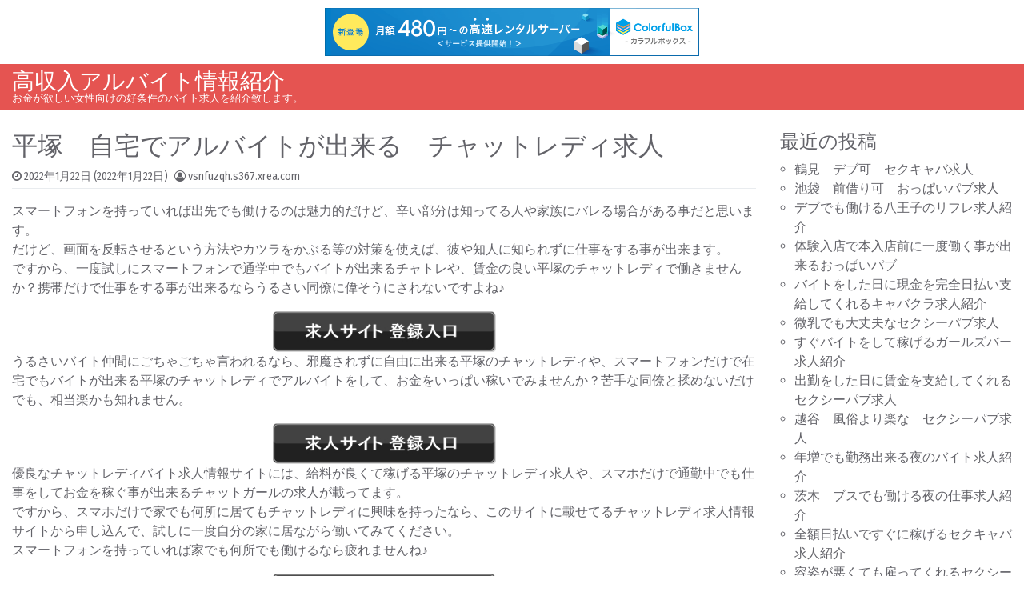

--- FILE ---
content_type: text/html; charset=UTF-8
request_url: http://vsnfuzqh.s367.xrea.com/?p=1237
body_size: 10144
content:
<!DOCTYPE html>
<html lang="ja">
<head>
	<meta charset="UTF-8">
	<meta name="viewport" content="width=device-width, initial-scale=1, shrink-to-fit=no">
	<link rel="profile" href="http://gmpg.org/xfn/11">
	<title>平塚　自宅でアルバイトが出来る　チャットレディ求人 &#8211; 高収入アルバイト情報紹介</title>
<meta name='robots' content='max-image-preview:large' />
<link rel="alternate" type="application/rss+xml" title="高収入アルバイト情報紹介 &raquo; フィード" href="http://vsnfuzqh.s367.xrea.com/?feed=rss2" />
<link rel="alternate" type="application/rss+xml" title="高収入アルバイト情報紹介 &raquo; コメントフィード" href="http://vsnfuzqh.s367.xrea.com/?feed=comments-rss2" />
<script>
window._wpemojiSettings = {"baseUrl":"https:\/\/s.w.org\/images\/core\/emoji\/14.0.0\/72x72\/","ext":".png","svgUrl":"https:\/\/s.w.org\/images\/core\/emoji\/14.0.0\/svg\/","svgExt":".svg","source":{"concatemoji":"http:\/\/vsnfuzqh.s367.xrea.com\/wp-includes\/js\/wp-emoji-release.min.js?ver=6.2.8"}};
/*! This file is auto-generated */
!function(e,a,t){var n,r,o,i=a.createElement("canvas"),p=i.getContext&&i.getContext("2d");function s(e,t){p.clearRect(0,0,i.width,i.height),p.fillText(e,0,0);e=i.toDataURL();return p.clearRect(0,0,i.width,i.height),p.fillText(t,0,0),e===i.toDataURL()}function c(e){var t=a.createElement("script");t.src=e,t.defer=t.type="text/javascript",a.getElementsByTagName("head")[0].appendChild(t)}for(o=Array("flag","emoji"),t.supports={everything:!0,everythingExceptFlag:!0},r=0;r<o.length;r++)t.supports[o[r]]=function(e){if(p&&p.fillText)switch(p.textBaseline="top",p.font="600 32px Arial",e){case"flag":return s("\ud83c\udff3\ufe0f\u200d\u26a7\ufe0f","\ud83c\udff3\ufe0f\u200b\u26a7\ufe0f")?!1:!s("\ud83c\uddfa\ud83c\uddf3","\ud83c\uddfa\u200b\ud83c\uddf3")&&!s("\ud83c\udff4\udb40\udc67\udb40\udc62\udb40\udc65\udb40\udc6e\udb40\udc67\udb40\udc7f","\ud83c\udff4\u200b\udb40\udc67\u200b\udb40\udc62\u200b\udb40\udc65\u200b\udb40\udc6e\u200b\udb40\udc67\u200b\udb40\udc7f");case"emoji":return!s("\ud83e\udef1\ud83c\udffb\u200d\ud83e\udef2\ud83c\udfff","\ud83e\udef1\ud83c\udffb\u200b\ud83e\udef2\ud83c\udfff")}return!1}(o[r]),t.supports.everything=t.supports.everything&&t.supports[o[r]],"flag"!==o[r]&&(t.supports.everythingExceptFlag=t.supports.everythingExceptFlag&&t.supports[o[r]]);t.supports.everythingExceptFlag=t.supports.everythingExceptFlag&&!t.supports.flag,t.DOMReady=!1,t.readyCallback=function(){t.DOMReady=!0},t.supports.everything||(n=function(){t.readyCallback()},a.addEventListener?(a.addEventListener("DOMContentLoaded",n,!1),e.addEventListener("load",n,!1)):(e.attachEvent("onload",n),a.attachEvent("onreadystatechange",function(){"complete"===a.readyState&&t.readyCallback()})),(e=t.source||{}).concatemoji?c(e.concatemoji):e.wpemoji&&e.twemoji&&(c(e.twemoji),c(e.wpemoji)))}(window,document,window._wpemojiSettings);
</script>
<style>
img.wp-smiley,
img.emoji {
	display: inline !important;
	border: none !important;
	box-shadow: none !important;
	height: 1em !important;
	width: 1em !important;
	margin: 0 0.07em !important;
	vertical-align: -0.1em !important;
	background: none !important;
	padding: 0 !important;
}
</style>
	<link rel='stylesheet' id='wp-block-library-css' href='http://vsnfuzqh.s367.xrea.com/wp-includes/css/dist/block-library/style.min.css?ver=6.2.8' media='all' />
<link rel='stylesheet' id='classic-theme-styles-css' href='http://vsnfuzqh.s367.xrea.com/wp-includes/css/classic-themes.min.css?ver=6.2.8' media='all' />
<style id='global-styles-inline-css'>
body{--wp--preset--color--black: #000000;--wp--preset--color--cyan-bluish-gray: #abb8c3;--wp--preset--color--white: #ffffff;--wp--preset--color--pale-pink: #f78da7;--wp--preset--color--vivid-red: #cf2e2e;--wp--preset--color--luminous-vivid-orange: #ff6900;--wp--preset--color--luminous-vivid-amber: #fcb900;--wp--preset--color--light-green-cyan: #7bdcb5;--wp--preset--color--vivid-green-cyan: #00d084;--wp--preset--color--pale-cyan-blue: #8ed1fc;--wp--preset--color--vivid-cyan-blue: #0693e3;--wp--preset--color--vivid-purple: #9b51e0;--wp--preset--gradient--vivid-cyan-blue-to-vivid-purple: linear-gradient(135deg,rgba(6,147,227,1) 0%,rgb(155,81,224) 100%);--wp--preset--gradient--light-green-cyan-to-vivid-green-cyan: linear-gradient(135deg,rgb(122,220,180) 0%,rgb(0,208,130) 100%);--wp--preset--gradient--luminous-vivid-amber-to-luminous-vivid-orange: linear-gradient(135deg,rgba(252,185,0,1) 0%,rgba(255,105,0,1) 100%);--wp--preset--gradient--luminous-vivid-orange-to-vivid-red: linear-gradient(135deg,rgba(255,105,0,1) 0%,rgb(207,46,46) 100%);--wp--preset--gradient--very-light-gray-to-cyan-bluish-gray: linear-gradient(135deg,rgb(238,238,238) 0%,rgb(169,184,195) 100%);--wp--preset--gradient--cool-to-warm-spectrum: linear-gradient(135deg,rgb(74,234,220) 0%,rgb(151,120,209) 20%,rgb(207,42,186) 40%,rgb(238,44,130) 60%,rgb(251,105,98) 80%,rgb(254,248,76) 100%);--wp--preset--gradient--blush-light-purple: linear-gradient(135deg,rgb(255,206,236) 0%,rgb(152,150,240) 100%);--wp--preset--gradient--blush-bordeaux: linear-gradient(135deg,rgb(254,205,165) 0%,rgb(254,45,45) 50%,rgb(107,0,62) 100%);--wp--preset--gradient--luminous-dusk: linear-gradient(135deg,rgb(255,203,112) 0%,rgb(199,81,192) 50%,rgb(65,88,208) 100%);--wp--preset--gradient--pale-ocean: linear-gradient(135deg,rgb(255,245,203) 0%,rgb(182,227,212) 50%,rgb(51,167,181) 100%);--wp--preset--gradient--electric-grass: linear-gradient(135deg,rgb(202,248,128) 0%,rgb(113,206,126) 100%);--wp--preset--gradient--midnight: linear-gradient(135deg,rgb(2,3,129) 0%,rgb(40,116,252) 100%);--wp--preset--duotone--dark-grayscale: url('#wp-duotone-dark-grayscale');--wp--preset--duotone--grayscale: url('#wp-duotone-grayscale');--wp--preset--duotone--purple-yellow: url('#wp-duotone-purple-yellow');--wp--preset--duotone--blue-red: url('#wp-duotone-blue-red');--wp--preset--duotone--midnight: url('#wp-duotone-midnight');--wp--preset--duotone--magenta-yellow: url('#wp-duotone-magenta-yellow');--wp--preset--duotone--purple-green: url('#wp-duotone-purple-green');--wp--preset--duotone--blue-orange: url('#wp-duotone-blue-orange');--wp--preset--font-size--small: 13px;--wp--preset--font-size--medium: 20px;--wp--preset--font-size--large: 36px;--wp--preset--font-size--x-large: 42px;--wp--preset--spacing--20: 0.44rem;--wp--preset--spacing--30: 0.67rem;--wp--preset--spacing--40: 1rem;--wp--preset--spacing--50: 1.5rem;--wp--preset--spacing--60: 2.25rem;--wp--preset--spacing--70: 3.38rem;--wp--preset--spacing--80: 5.06rem;--wp--preset--shadow--natural: 6px 6px 9px rgba(0, 0, 0, 0.2);--wp--preset--shadow--deep: 12px 12px 50px rgba(0, 0, 0, 0.4);--wp--preset--shadow--sharp: 6px 6px 0px rgba(0, 0, 0, 0.2);--wp--preset--shadow--outlined: 6px 6px 0px -3px rgba(255, 255, 255, 1), 6px 6px rgba(0, 0, 0, 1);--wp--preset--shadow--crisp: 6px 6px 0px rgba(0, 0, 0, 1);}:where(.is-layout-flex){gap: 0.5em;}body .is-layout-flow > .alignleft{float: left;margin-inline-start: 0;margin-inline-end: 2em;}body .is-layout-flow > .alignright{float: right;margin-inline-start: 2em;margin-inline-end: 0;}body .is-layout-flow > .aligncenter{margin-left: auto !important;margin-right: auto !important;}body .is-layout-constrained > .alignleft{float: left;margin-inline-start: 0;margin-inline-end: 2em;}body .is-layout-constrained > .alignright{float: right;margin-inline-start: 2em;margin-inline-end: 0;}body .is-layout-constrained > .aligncenter{margin-left: auto !important;margin-right: auto !important;}body .is-layout-constrained > :where(:not(.alignleft):not(.alignright):not(.alignfull)){max-width: var(--wp--style--global--content-size);margin-left: auto !important;margin-right: auto !important;}body .is-layout-constrained > .alignwide{max-width: var(--wp--style--global--wide-size);}body .is-layout-flex{display: flex;}body .is-layout-flex{flex-wrap: wrap;align-items: center;}body .is-layout-flex > *{margin: 0;}:where(.wp-block-columns.is-layout-flex){gap: 2em;}.has-black-color{color: var(--wp--preset--color--black) !important;}.has-cyan-bluish-gray-color{color: var(--wp--preset--color--cyan-bluish-gray) !important;}.has-white-color{color: var(--wp--preset--color--white) !important;}.has-pale-pink-color{color: var(--wp--preset--color--pale-pink) !important;}.has-vivid-red-color{color: var(--wp--preset--color--vivid-red) !important;}.has-luminous-vivid-orange-color{color: var(--wp--preset--color--luminous-vivid-orange) !important;}.has-luminous-vivid-amber-color{color: var(--wp--preset--color--luminous-vivid-amber) !important;}.has-light-green-cyan-color{color: var(--wp--preset--color--light-green-cyan) !important;}.has-vivid-green-cyan-color{color: var(--wp--preset--color--vivid-green-cyan) !important;}.has-pale-cyan-blue-color{color: var(--wp--preset--color--pale-cyan-blue) !important;}.has-vivid-cyan-blue-color{color: var(--wp--preset--color--vivid-cyan-blue) !important;}.has-vivid-purple-color{color: var(--wp--preset--color--vivid-purple) !important;}.has-black-background-color{background-color: var(--wp--preset--color--black) !important;}.has-cyan-bluish-gray-background-color{background-color: var(--wp--preset--color--cyan-bluish-gray) !important;}.has-white-background-color{background-color: var(--wp--preset--color--white) !important;}.has-pale-pink-background-color{background-color: var(--wp--preset--color--pale-pink) !important;}.has-vivid-red-background-color{background-color: var(--wp--preset--color--vivid-red) !important;}.has-luminous-vivid-orange-background-color{background-color: var(--wp--preset--color--luminous-vivid-orange) !important;}.has-luminous-vivid-amber-background-color{background-color: var(--wp--preset--color--luminous-vivid-amber) !important;}.has-light-green-cyan-background-color{background-color: var(--wp--preset--color--light-green-cyan) !important;}.has-vivid-green-cyan-background-color{background-color: var(--wp--preset--color--vivid-green-cyan) !important;}.has-pale-cyan-blue-background-color{background-color: var(--wp--preset--color--pale-cyan-blue) !important;}.has-vivid-cyan-blue-background-color{background-color: var(--wp--preset--color--vivid-cyan-blue) !important;}.has-vivid-purple-background-color{background-color: var(--wp--preset--color--vivid-purple) !important;}.has-black-border-color{border-color: var(--wp--preset--color--black) !important;}.has-cyan-bluish-gray-border-color{border-color: var(--wp--preset--color--cyan-bluish-gray) !important;}.has-white-border-color{border-color: var(--wp--preset--color--white) !important;}.has-pale-pink-border-color{border-color: var(--wp--preset--color--pale-pink) !important;}.has-vivid-red-border-color{border-color: var(--wp--preset--color--vivid-red) !important;}.has-luminous-vivid-orange-border-color{border-color: var(--wp--preset--color--luminous-vivid-orange) !important;}.has-luminous-vivid-amber-border-color{border-color: var(--wp--preset--color--luminous-vivid-amber) !important;}.has-light-green-cyan-border-color{border-color: var(--wp--preset--color--light-green-cyan) !important;}.has-vivid-green-cyan-border-color{border-color: var(--wp--preset--color--vivid-green-cyan) !important;}.has-pale-cyan-blue-border-color{border-color: var(--wp--preset--color--pale-cyan-blue) !important;}.has-vivid-cyan-blue-border-color{border-color: var(--wp--preset--color--vivid-cyan-blue) !important;}.has-vivid-purple-border-color{border-color: var(--wp--preset--color--vivid-purple) !important;}.has-vivid-cyan-blue-to-vivid-purple-gradient-background{background: var(--wp--preset--gradient--vivid-cyan-blue-to-vivid-purple) !important;}.has-light-green-cyan-to-vivid-green-cyan-gradient-background{background: var(--wp--preset--gradient--light-green-cyan-to-vivid-green-cyan) !important;}.has-luminous-vivid-amber-to-luminous-vivid-orange-gradient-background{background: var(--wp--preset--gradient--luminous-vivid-amber-to-luminous-vivid-orange) !important;}.has-luminous-vivid-orange-to-vivid-red-gradient-background{background: var(--wp--preset--gradient--luminous-vivid-orange-to-vivid-red) !important;}.has-very-light-gray-to-cyan-bluish-gray-gradient-background{background: var(--wp--preset--gradient--very-light-gray-to-cyan-bluish-gray) !important;}.has-cool-to-warm-spectrum-gradient-background{background: var(--wp--preset--gradient--cool-to-warm-spectrum) !important;}.has-blush-light-purple-gradient-background{background: var(--wp--preset--gradient--blush-light-purple) !important;}.has-blush-bordeaux-gradient-background{background: var(--wp--preset--gradient--blush-bordeaux) !important;}.has-luminous-dusk-gradient-background{background: var(--wp--preset--gradient--luminous-dusk) !important;}.has-pale-ocean-gradient-background{background: var(--wp--preset--gradient--pale-ocean) !important;}.has-electric-grass-gradient-background{background: var(--wp--preset--gradient--electric-grass) !important;}.has-midnight-gradient-background{background: var(--wp--preset--gradient--midnight) !important;}.has-small-font-size{font-size: var(--wp--preset--font-size--small) !important;}.has-medium-font-size{font-size: var(--wp--preset--font-size--medium) !important;}.has-large-font-size{font-size: var(--wp--preset--font-size--large) !important;}.has-x-large-font-size{font-size: var(--wp--preset--font-size--x-large) !important;}
.wp-block-navigation a:where(:not(.wp-element-button)){color: inherit;}
:where(.wp-block-columns.is-layout-flex){gap: 2em;}
.wp-block-pullquote{font-size: 1.5em;line-height: 1.6;}
</style>
<link rel='stylesheet' id='simplenews-styles-css' href='http://vsnfuzqh.s367.xrea.com/wp-content/themes/simple-news/css/theme.min.css?ver=1.0.9.1601634592' media='all' />
<script src='http://vsnfuzqh.s367.xrea.com/wp-includes/js/jquery/jquery.min.js?ver=3.6.4' id='jquery-core-js'></script>
<script src='http://vsnfuzqh.s367.xrea.com/wp-includes/js/jquery/jquery-migrate.min.js?ver=3.4.0' id='jquery-migrate-js'></script>
<link rel="https://api.w.org/" href="http://vsnfuzqh.s367.xrea.com/index.php?rest_route=/" /><link rel="alternate" type="application/json" href="http://vsnfuzqh.s367.xrea.com/index.php?rest_route=/wp/v2/posts/1237" /><link rel="EditURI" type="application/rsd+xml" title="RSD" href="http://vsnfuzqh.s367.xrea.com/xmlrpc.php?rsd" />
<link rel="wlwmanifest" type="application/wlwmanifest+xml" href="http://vsnfuzqh.s367.xrea.com/wp-includes/wlwmanifest.xml" />
<meta name="generator" content="WordPress 6.2.8" />
<link rel="canonical" href="http://vsnfuzqh.s367.xrea.com/?p=1237" />
<link rel='shortlink' href='http://vsnfuzqh.s367.xrea.com/?p=1237' />
<link rel="alternate" type="application/json+oembed" href="http://vsnfuzqh.s367.xrea.com/index.php?rest_route=%2Foembed%2F1.0%2Fembed&#038;url=http%3A%2F%2Fvsnfuzqh.s367.xrea.com%2F%3Fp%3D1237" />
<link rel="alternate" type="text/xml+oembed" href="http://vsnfuzqh.s367.xrea.com/index.php?rest_route=%2Foembed%2F1.0%2Fembed&#038;url=http%3A%2F%2Fvsnfuzqh.s367.xrea.com%2F%3Fp%3D1237&#038;format=xml" />
<meta name="mobile-web-app-capable" content="yes">
<meta name="apple-mobile-web-app-capable" content="yes">
<meta name="apple-mobile-web-app-title" content="高収入アルバイト情報紹介 - お金が欲しい女性向けの好条件のバイト求人を紹介致します。">

<script type="text/javascript" charset="UTF-8" src="//cache1.value-domain.com/xrea_header.js" async="async"></script>
</head>

<body class="post-template-default single single-post postid-1237 single-format-standard wp-embed-responsive text-break" itemscope itemtype="http://schema.org/WebSite">
<svg xmlns="http://www.w3.org/2000/svg" viewBox="0 0 0 0" width="0" height="0" focusable="false" role="none" style="visibility: hidden; position: absolute; left: -9999px; overflow: hidden;" ><defs><filter id="wp-duotone-dark-grayscale"><feColorMatrix color-interpolation-filters="sRGB" type="matrix" values=" .299 .587 .114 0 0 .299 .587 .114 0 0 .299 .587 .114 0 0 .299 .587 .114 0 0 " /><feComponentTransfer color-interpolation-filters="sRGB" ><feFuncR type="table" tableValues="0 0.49803921568627" /><feFuncG type="table" tableValues="0 0.49803921568627" /><feFuncB type="table" tableValues="0 0.49803921568627" /><feFuncA type="table" tableValues="1 1" /></feComponentTransfer><feComposite in2="SourceGraphic" operator="in" /></filter></defs></svg><svg xmlns="http://www.w3.org/2000/svg" viewBox="0 0 0 0" width="0" height="0" focusable="false" role="none" style="visibility: hidden; position: absolute; left: -9999px; overflow: hidden;" ><defs><filter id="wp-duotone-grayscale"><feColorMatrix color-interpolation-filters="sRGB" type="matrix" values=" .299 .587 .114 0 0 .299 .587 .114 0 0 .299 .587 .114 0 0 .299 .587 .114 0 0 " /><feComponentTransfer color-interpolation-filters="sRGB" ><feFuncR type="table" tableValues="0 1" /><feFuncG type="table" tableValues="0 1" /><feFuncB type="table" tableValues="0 1" /><feFuncA type="table" tableValues="1 1" /></feComponentTransfer><feComposite in2="SourceGraphic" operator="in" /></filter></defs></svg><svg xmlns="http://www.w3.org/2000/svg" viewBox="0 0 0 0" width="0" height="0" focusable="false" role="none" style="visibility: hidden; position: absolute; left: -9999px; overflow: hidden;" ><defs><filter id="wp-duotone-purple-yellow"><feColorMatrix color-interpolation-filters="sRGB" type="matrix" values=" .299 .587 .114 0 0 .299 .587 .114 0 0 .299 .587 .114 0 0 .299 .587 .114 0 0 " /><feComponentTransfer color-interpolation-filters="sRGB" ><feFuncR type="table" tableValues="0.54901960784314 0.98823529411765" /><feFuncG type="table" tableValues="0 1" /><feFuncB type="table" tableValues="0.71764705882353 0.25490196078431" /><feFuncA type="table" tableValues="1 1" /></feComponentTransfer><feComposite in2="SourceGraphic" operator="in" /></filter></defs></svg><svg xmlns="http://www.w3.org/2000/svg" viewBox="0 0 0 0" width="0" height="0" focusable="false" role="none" style="visibility: hidden; position: absolute; left: -9999px; overflow: hidden;" ><defs><filter id="wp-duotone-blue-red"><feColorMatrix color-interpolation-filters="sRGB" type="matrix" values=" .299 .587 .114 0 0 .299 .587 .114 0 0 .299 .587 .114 0 0 .299 .587 .114 0 0 " /><feComponentTransfer color-interpolation-filters="sRGB" ><feFuncR type="table" tableValues="0 1" /><feFuncG type="table" tableValues="0 0.27843137254902" /><feFuncB type="table" tableValues="0.5921568627451 0.27843137254902" /><feFuncA type="table" tableValues="1 1" /></feComponentTransfer><feComposite in2="SourceGraphic" operator="in" /></filter></defs></svg><svg xmlns="http://www.w3.org/2000/svg" viewBox="0 0 0 0" width="0" height="0" focusable="false" role="none" style="visibility: hidden; position: absolute; left: -9999px; overflow: hidden;" ><defs><filter id="wp-duotone-midnight"><feColorMatrix color-interpolation-filters="sRGB" type="matrix" values=" .299 .587 .114 0 0 .299 .587 .114 0 0 .299 .587 .114 0 0 .299 .587 .114 0 0 " /><feComponentTransfer color-interpolation-filters="sRGB" ><feFuncR type="table" tableValues="0 0" /><feFuncG type="table" tableValues="0 0.64705882352941" /><feFuncB type="table" tableValues="0 1" /><feFuncA type="table" tableValues="1 1" /></feComponentTransfer><feComposite in2="SourceGraphic" operator="in" /></filter></defs></svg><svg xmlns="http://www.w3.org/2000/svg" viewBox="0 0 0 0" width="0" height="0" focusable="false" role="none" style="visibility: hidden; position: absolute; left: -9999px; overflow: hidden;" ><defs><filter id="wp-duotone-magenta-yellow"><feColorMatrix color-interpolation-filters="sRGB" type="matrix" values=" .299 .587 .114 0 0 .299 .587 .114 0 0 .299 .587 .114 0 0 .299 .587 .114 0 0 " /><feComponentTransfer color-interpolation-filters="sRGB" ><feFuncR type="table" tableValues="0.78039215686275 1" /><feFuncG type="table" tableValues="0 0.94901960784314" /><feFuncB type="table" tableValues="0.35294117647059 0.47058823529412" /><feFuncA type="table" tableValues="1 1" /></feComponentTransfer><feComposite in2="SourceGraphic" operator="in" /></filter></defs></svg><svg xmlns="http://www.w3.org/2000/svg" viewBox="0 0 0 0" width="0" height="0" focusable="false" role="none" style="visibility: hidden; position: absolute; left: -9999px; overflow: hidden;" ><defs><filter id="wp-duotone-purple-green"><feColorMatrix color-interpolation-filters="sRGB" type="matrix" values=" .299 .587 .114 0 0 .299 .587 .114 0 0 .299 .587 .114 0 0 .299 .587 .114 0 0 " /><feComponentTransfer color-interpolation-filters="sRGB" ><feFuncR type="table" tableValues="0.65098039215686 0.40392156862745" /><feFuncG type="table" tableValues="0 1" /><feFuncB type="table" tableValues="0.44705882352941 0.4" /><feFuncA type="table" tableValues="1 1" /></feComponentTransfer><feComposite in2="SourceGraphic" operator="in" /></filter></defs></svg><svg xmlns="http://www.w3.org/2000/svg" viewBox="0 0 0 0" width="0" height="0" focusable="false" role="none" style="visibility: hidden; position: absolute; left: -9999px; overflow: hidden;" ><defs><filter id="wp-duotone-blue-orange"><feColorMatrix color-interpolation-filters="sRGB" type="matrix" values=" .299 .587 .114 0 0 .299 .587 .114 0 0 .299 .587 .114 0 0 .299 .587 .114 0 0 " /><feComponentTransfer color-interpolation-filters="sRGB" ><feFuncR type="table" tableValues="0.098039215686275 1" /><feFuncG type="table" tableValues="0 0.66274509803922" /><feFuncB type="table" tableValues="0.84705882352941 0.41960784313725" /><feFuncA type="table" tableValues="1 1" /></feComponentTransfer><feComposite in2="SourceGraphic" operator="in" /></filter></defs></svg><div class="site" id="page">

	<!-- ******************* The Navbar Area ******************* -->
	<div id="wrapper-navbar">

		<a class="skip-link sr-only sr-only-focusable" href="#content">Skip to content</a>

		<nav id="main-nav" class="navbar navbar-expand-xl navbar-dark bg-primary" aria-labelledby="main-nav-label">

		<h2 id="main-nav-label" class="sr-only">
			Main Navigation		</h2>

		<div class="container-fluid">

					<!-- Your site title as branding in the menu -->
					
						
							<div class="navbar-brand mr-0"><a rel="home" href="http://vsnfuzqh.s367.xrea.com/" title="高収入アルバイト情報紹介" itemprop="url">高収入アルバイト情報紹介</a><span class="site-description">お金が欲しい女性向けの好条件のバイト求人を紹介致します。</span></div>

						
					<!-- end custom logo -->

				<button class="navbar-toggler" type="button" data-toggle="collapse" data-target="#navbarNavDropdown" aria-controls="navbarNavDropdown" aria-expanded="false" aria-label="Toggle navigation">
					<i class="fa fa-bars" aria-hidden="true"></i>
				</button>

				<!-- The WordPress Menu goes here -->
				
				<button type="button" id="simplenewsSearchBtn" aria-label="Open pop up search form" class="btn btn-primary btn-lg rounded-circle btn-fixed-btm d-md-none" data-toggle="modal" data-target="#simplenewsSearchModal">
					<i class="fa fa-search" aria-hidden="true"></i>
				</button>
				<!-- Modal -->
				<div class="modal fade" id="simplenewsSearchModal" tabindex="-1" aria-labelledby="simplenewsSearchModal" aria-hidden="true">
				  <div class="modal-dialog modal-dialog-centered">
				    <div class="modal-content">
				      <div class="modal-body p-2">
				        
<form method="get" id="searchmodal" action="http://vsnfuzqh.s367.xrea.com/" role="search">
	<label class="sr-only" for="sm">Pop up search form</label>
	<div class="input-group">
		<input class="field form-control" id="sm" name="s" type="text" aria-label="Search input" placeholder="Search &hellip;" value="">
		<span class="input-group-append">
			<button class="submit btn btn-primary" id="smsubmit" type="submit" aria-label="Search submit"><i class="fa fa-search" aria-hidden="true"></i></button>
		</span>
	</div>
</form>
				      </div>
				    </div>
				  </div>
				</div>

			</div><!-- .container -->

		</nav><!-- .site-navigation -->

	</div><!-- #wrapper-navbar end -->

<div class="wrapper" id="single-wrapper">

	<div class="container-fluid" id="content" tabindex="-1">

		<div class="row">

			<!-- Do the left sidebar check -->
			
<div class="col col-sm-12 col-md order-1 order-md-2 order-lg-1 content-area" id="primary">

			<main class="site-main" id="main">

				
<article class="post-1237 post type-post status-publish format-standard hentry category-1" id="post-1237">

	<header class="entry-header">

		<h1 class="entry-title">平塚　自宅でアルバイトが出来る　チャットレディ求人</h1>
		<div class="entry-meta border-bottom pb-1 mb-3 small">

			<span class="posted-on mr-2"><i class="fa fa-clock-o" aria-hidden="true"></i> <a href="http://vsnfuzqh.s367.xrea.com/?p=1237" rel="bookmark"><time class="entry-date published" datetime="2022-01-22T10:52:27+09:00">2022年1月22日</time><time class="updated" datetime="2022-01-22T10:52:42+09:00"> (2022年1月22日)</time></a></span><span class="byline"><i class="fa fa-user-circle-o" aria-hidden="true"></i> <span class="author vcard"><a class="url fn n" href="http://vsnfuzqh.s367.xrea.com/?author=1">vsnfuzqh.s367.xrea.com</a></span></span>
		</div>

	</header>

	
	<div class="entry-content">

		<p>スマートフォンを持っていれば出先でも働けるのは魅力的だけど、辛い部分は知ってる人や家族にバレる場合がある事だと思います。<br />だけど、画面を反転させるという方法やカツラをかぶる等の対策を使えば、彼や知人に知られずに仕事をする事が出来ます。<br />ですから、一度試しにスマートフォンで通学中でもバイトが出来るチャトレや、賃金の良い平塚のチャットレディで働きませんか？携帯だけで仕事をする事が出来るならうるさい同僚に偉そうにされないですよね♪</p>
<div align="center"><a href="https://night-work.sakura.ne.jp/click/chatlady"><img decoding="async" src="https://night-work.sakura.ne.jp/button.jpg" width="280" height="52" border="0" /></a></div>
<p>うるさいバイト仲間にごちゃごちゃ言われるなら、邪魔されずに自由に出来る平塚のチャットレディや、スマートフォンだけで在宅でもバイトが出来る平塚のチャットレディでアルバイトをして、お金をいっぱい稼いでみませんか？苦手な同僚と揉めないだけでも、相当楽かも知れません。</p>
<div align="center"><a href="https://night-work.sakura.ne.jp/click/chatlady"><img decoding="async" src="https://night-work.sakura.ne.jp/button.jpg" width="280" height="52" border="0" /></a></div>
<p>優良なチャットレディバイト求人情報サイトには、給料が良くて稼げる平塚のチャットレディ求人や、スマホだけで通勤中でも仕事をしてお金を稼ぐ事が出来るチャットガールの求人が載ってます。<br />ですから、スマホだけで家でも何所に居てもチャットレディに興味を持ったなら、このサイトに載せてるチャットレディ求人情報サイトから申し込んで、試しに一度自分の家に居ながら働いてみてください。<br />スマートフォンを持っていれば家でも何所でも働けるなら疲れませんね♪</p>
<div align="center"><a href="https://night-work.sakura.ne.jp/click/chatlady"><img decoding="async" src="https://night-work.sakura.ne.jp/button.jpg" width="280" height="52" border="0" /></a></div>
<p>携帯さえあれば家でも外出先でも仕事が出来るのは魅力的ですよね！借金を返さないといけないので賃金が高くて沢山稼げる求人を探したいけど、平塚のニュークラブのコンパニオンはやりたくないし、平塚の性感エステは嫌。<br />という神奈川の学生の女の子は、このサイトに掲載しているライブチャットガールバイト求人サイトに登録して、スマホだけで自分の家でも出先でもバイトをする事が出来るライブチャットのチャットガール求人や、自宅でアルバイトが出来るチャットレディでアルバイトをして、お小遣いを稼いでみませんか？</p>
<div align="center"><a href="https://night-work.sakura.ne.jp/click/chatlady"><img decoding="async" src="https://night-work.sakura.ne.jp/button.jpg" width="280" height="52" border="0" /></a></div>
<p>ライブチャットのアルバイトでアルバイトをしたい女の子は求人サイトへ！好みではない嫌いな系統の客に触れられる平塚のイメクラで仕事をするくらいなら、スマートフォンさえ持っていれば家でも何所に居てもバイトが出来るライブチャットのバイトや、給料が良くて稼げる平塚のチャトレで働いてみてください。<br />好待遇の求人が多数ある、当サイトお勧めのチャットレディバイト求人サイトの登録はこちらです。<br />めんどくさい先輩に注意される事もなく、自宅で収入を得ませんか？</p>
<div align="center"><a href="https://night-work.sakura.ne.jp/click/chatlady"><img decoding="async" src="https://night-work.sakura.ne.jp/button.jpg" width="280" height="52" border="0" /></a></div>
<p>&#8220;<br /><span id="more-1237"></span></p>
<div align="center"><a href="https://night-work.sakura.ne.jp/click/chatlady"><img decoding="async" loading="lazy" src="https://night-work.sakura.ne.jp/click/chatlady_banner" width="300" height="250" border="0" /></a></div>
<p>精神的に病んでいるなら、当ページに載せているライブチャットレディバイト求人サイトを使ってみてください。<br />風俗を辞めたいけど、平塚の回春エステは賃金が良いので、辛いけど退店出来ない…という神奈川の方は、↑のチャットレディ求人情報サイトを使って、スマートフォンがあれば在宅でも通学中でもアルバイトをしてお金を稼ぐ事が出来るライブチャットのチャットガールや、賃金が良くて稼げる平塚のチャットレディで働いて、沢山お小遣いを稼いでみませんか？スマホさえ持っていれば在宅でも通勤中でも仕事をして稼ぐ事が出来るのは良いですよね♪</p>
<div align="center"><a href="https://night-work.sakura.ne.jp/click/chatlady"><img decoding="async" src="https://night-work.sakura.ne.jp/button.jpg" width="280" height="52" border="0" /></a></div>
<p>ノルマの為のお客さんへの営業で病んでいる20代の若い女の子に求人紹介！平塚でお触りパブをやるなら、仕事の時間外にしないとダメな男性の客への営業を強要されます。<br />ですけど、自宅でアルバイトが出来るチャットレディなら、ＬＩＮＥやメールでするお客様への営業をしてる子は居ません。<br />携帯を持っていれば通学中でもバイトが出来るチャットレディをして、いっぱいお小遣いを稼いでみませんか？借金があって稼げる仕事をしたいなら、派遣キャバより良いと思います♪</p>
<div align="center"><a href="https://night-work.sakura.ne.jp/click/chatlady"><img decoding="async" src="https://night-work.sakura.ne.jp/button.jpg" width="280" height="52" border="0" /></a></div>
<p>平塚で性感エステをするなら、交際してないお客様であっても、耐えて裸にならないと怒られます。<br />ですけど、平塚のライブチャットのメールレディや、携帯だけで通学中でもアルバイトをする事が出来るチャットレディなら、リアルで好きじゃないどころか、キモい男性に会う事は無いので、自分の家で自由に仕事が出来る、在宅可のチャットレディで仕事をして、お金をいっぱい稼いでみませんか？好きな系統ではない生理的に受け付けない男性に会わないのでキツイ思いもしません。</p>
<div align="center"><a href="https://night-work.sakura.ne.jp/click/chatlady"><img decoding="async" src="https://night-work.sakura.ne.jp/button.jpg" width="280" height="52" border="0" /></a></div>
<p>スマホを持っていれば自分の家でもどこに居てもバイトをする事が出来るのに賃金が良いテレフォンレディや、平塚の時給が高くて稼げるチャットレディをやって、お小遣いを稼いでみませんか？気持ち悪い先輩に指示されないから、凄く楽ですよ♪時給が良いアルバイトをしたい神奈川の女の子は、当サイトに載せているチャットレディ求人サイトに登録してチャットレディで働いて、沢山お小遣いを稼いでみませんか？携帯さえ持っていれば在宅でもどこに居ても働けるので、指図する同僚</p>
<div align="center"><a href="https://night-work.sakura.ne.jp/click/chatlady"><img decoding="async" src="https://night-work.sakura.ne.jp/button.jpg" width="280" height="52" border="0" /></a></div>
<p>携帯でしたりPCでチェーン店等の普通の仕事より稼げます♪時給が良くていっぱい稼げるバイトをやりたいけど、平塚のスナックのコンパニオンは怖いから無理という神奈川の子は、体験で時給の良い平塚のチャットレディや、スマートフォンを持ってればバイトが出来るライブチャットのチャットレディに挑戦してみませんか？仕事をしてお金を沢山稼いでみたい神奈川の子には最適です。<br />WEBカメラやマイクがあれば、あなた次第で仕事をする事が可能ですので試してみてください。</p>
<div align="center"><a href="https://night-work.sakura.ne.jp/click/chatlady"><img decoding="async" src="https://night-work.sakura.ne.jp/button.jpg" width="280" height="52" border="0" /></a></div>
<p>&#8220;<br /><!--trackback:-->	</p>
<li><a href="https://rfygsmnx.cocolog-nifty.com/blog/2022/01/post-f373d0.html" target="_blank" rel="noopener noreferrer">大阪　在宅で出来るテレフォンレディ求人</a></li>
<p><!--trackback:-->	</p>
<li><a href="http://xvygnstf.cocolog-nifty.com/blog/2022/01/post-4b2df2.html" target="_blank" rel="noopener noreferrer">大津　30代以上でも雇ってくれる回春エステ求人</a></li>
<p><!--trackback:-->	</p>
<li><a href="http://apbkp.s98.xrea.com/?p=2214" target="_blank" rel="noopener noreferrer">木更津　ノルマ無しの派遣キャバのコンパニオン募集</a></li>
<p></p>
<li><a href="https://nightwork-kyujin.sakura.ne.jp/fathealth/">全額日払いOKで今すぐ稼ぐ事が出来る　ぽっちゃりヘルス　求人</a></li>
<p></p>
<li><a href="https://night-work.sakura.ne.jp/imageclub/">全額日払い可で今すぐ稼げる　イメクラ　求人</a></li>
<p></p>

		<div class="clearfix"></div>

		
	</div>

	<footer class="entry-footer mt-3 pt-12px border-top small">

		
	</footer>

</article>
		<nav class="container-fluid navigation post-navigation mt-12px mb-3">
			<h2 class="sr-only">Post navigation</h2>
			<div class="row nav-links">
				<div class="col px-0 py-12px border-top border-bottom nav-previous"><i class="fa fa-angle-double-left" aria-hidden="true"></i> <a href="http://vsnfuzqh.s367.xrea.com/?p=1235" rel="prev">コロナで非常事態宣言中でも家でスマートフォンで仕事が出来るメールレディ求人を紹介</a></div><div class="col px-0 py-12px border-bottom border-top nav-next text-right"><a href="http://vsnfuzqh.s367.xrea.com/?p=1239" rel="next">徳島　同伴無し　ホステス求人</a> <i class="fa fa-angle-double-right" aria-hidden="true"></i></div>			</div><!-- .nav-links -->
		</nav><!-- .navigation -->
		
			</main><!-- #main -->

			
			<!-- Do the right sidebar check -->
			
</div><!-- #closing the primary container from /global-templates/left-sidebar-check.php -->


<div class="col-md-4 col-lg-3 col-xxl-2 widget-area order-3" id="right-sidebar" role="complementary">



		<aside id="recent-posts-2" class="widget mb-3 pb-3 border-bottom widget_recent_entries">
		<h2 class="widget-title">最近の投稿</h2>
		<ul>
											<li>
					<a href="http://vsnfuzqh.s367.xrea.com/?p=6228">鶴見　デブ可　セクキャバ求人</a>
									</li>
											<li>
					<a href="http://vsnfuzqh.s367.xrea.com/?p=6226">池袋　前借り可　おっぱいパブ求人</a>
									</li>
											<li>
					<a href="http://vsnfuzqh.s367.xrea.com/?p=6224">デブでも働ける八王子のリフレ求人紹介</a>
									</li>
											<li>
					<a href="http://vsnfuzqh.s367.xrea.com/?p=6222">体験入店で本入店前に一度働く事が出来るおっぱいパブ</a>
									</li>
											<li>
					<a href="http://vsnfuzqh.s367.xrea.com/?p=6220">バイトをした日に現金を完全日払い支給してくれるキャバクラ求人紹介</a>
									</li>
											<li>
					<a href="http://vsnfuzqh.s367.xrea.com/?p=6218">微乳でも大丈夫なセクシーパブ求人</a>
									</li>
											<li>
					<a href="http://vsnfuzqh.s367.xrea.com/?p=6216">すぐバイトをして稼げるガールズバー求人紹介</a>
									</li>
											<li>
					<a href="http://vsnfuzqh.s367.xrea.com/?p=6214">出勤をした日に賃金を支給してくれるセクシーパブ求人</a>
									</li>
											<li>
					<a href="http://vsnfuzqh.s367.xrea.com/?p=6212">越谷　風俗より楽な　セクシーパブ求人</a>
									</li>
											<li>
					<a href="http://vsnfuzqh.s367.xrea.com/?p=6210">年増でも勤務出来る夜のバイト求人紹介</a>
									</li>
											<li>
					<a href="http://vsnfuzqh.s367.xrea.com/?p=6208">茨木　ブスでも働ける夜の仕事求人紹介</a>
									</li>
											<li>
					<a href="http://vsnfuzqh.s367.xrea.com/?p=6206">全額日払いですぐに稼げるセクキャバ求人紹介</a>
									</li>
											<li>
					<a href="http://vsnfuzqh.s367.xrea.com/?p=6204">容姿が悪くても雇ってくれるセクシーパブ求人</a>
									</li>
											<li>
					<a href="http://vsnfuzqh.s367.xrea.com/?p=6202">デブでも働ける大井町のトクヨク求人紹介</a>
									</li>
											<li>
					<a href="http://vsnfuzqh.s367.xrea.com/?p=6200">容姿が良くなくてもアルバイトが出来る日払い可のいちゃキャバ求人</a>
									</li>
											<li>
					<a href="http://vsnfuzqh.s367.xrea.com/?p=6198">入店前に一度働ける体験入店歓迎のガールズバー求人紹介</a>
									</li>
											<li>
					<a href="http://vsnfuzqh.s367.xrea.com/?p=6196">ぽっちゃり体型でも働かせてくれるホテヘル求人紹介</a>
									</li>
											<li>
					<a href="http://vsnfuzqh.s367.xrea.com/?p=6194">高岡　可愛くなくても働けるコンカフェ求人紹介</a>
									</li>
											<li>
					<a href="http://vsnfuzqh.s367.xrea.com/?p=6192">布施　可愛くなくても雇ってくれる派遣キャバ求人</a>
									</li>
											<li>
					<a href="http://vsnfuzqh.s367.xrea.com/?p=6190">おばさんでも働ける土浦のセクシーパブ求人紹介</a>
									</li>
					</ul>

		</aside><aside id="archives-2" class="widget mb-3 pb-3 border-bottom widget_archive"><h2 class="widget-title">アーカイブ</h2>
			<ul>
					<li><a href='http://vsnfuzqh.s367.xrea.com/?m=202601'>2026年1月</a></li>
	<li><a href='http://vsnfuzqh.s367.xrea.com/?m=202512'>2025年12月</a></li>
	<li><a href='http://vsnfuzqh.s367.xrea.com/?m=202511'>2025年11月</a></li>
	<li><a href='http://vsnfuzqh.s367.xrea.com/?m=202510'>2025年10月</a></li>
	<li><a href='http://vsnfuzqh.s367.xrea.com/?m=202509'>2025年9月</a></li>
	<li><a href='http://vsnfuzqh.s367.xrea.com/?m=202508'>2025年8月</a></li>
	<li><a href='http://vsnfuzqh.s367.xrea.com/?m=202507'>2025年7月</a></li>
	<li><a href='http://vsnfuzqh.s367.xrea.com/?m=202506'>2025年6月</a></li>
	<li><a href='http://vsnfuzqh.s367.xrea.com/?m=202505'>2025年5月</a></li>
	<li><a href='http://vsnfuzqh.s367.xrea.com/?m=202504'>2025年4月</a></li>
	<li><a href='http://vsnfuzqh.s367.xrea.com/?m=202503'>2025年3月</a></li>
	<li><a href='http://vsnfuzqh.s367.xrea.com/?m=202502'>2025年2月</a></li>
	<li><a href='http://vsnfuzqh.s367.xrea.com/?m=202501'>2025年1月</a></li>
	<li><a href='http://vsnfuzqh.s367.xrea.com/?m=202412'>2024年12月</a></li>
	<li><a href='http://vsnfuzqh.s367.xrea.com/?m=202411'>2024年11月</a></li>
	<li><a href='http://vsnfuzqh.s367.xrea.com/?m=202410'>2024年10月</a></li>
	<li><a href='http://vsnfuzqh.s367.xrea.com/?m=202409'>2024年9月</a></li>
	<li><a href='http://vsnfuzqh.s367.xrea.com/?m=202408'>2024年8月</a></li>
	<li><a href='http://vsnfuzqh.s367.xrea.com/?m=202407'>2024年7月</a></li>
	<li><a href='http://vsnfuzqh.s367.xrea.com/?m=202406'>2024年6月</a></li>
	<li><a href='http://vsnfuzqh.s367.xrea.com/?m=202405'>2024年5月</a></li>
	<li><a href='http://vsnfuzqh.s367.xrea.com/?m=202404'>2024年4月</a></li>
	<li><a href='http://vsnfuzqh.s367.xrea.com/?m=202403'>2024年3月</a></li>
	<li><a href='http://vsnfuzqh.s367.xrea.com/?m=202402'>2024年2月</a></li>
	<li><a href='http://vsnfuzqh.s367.xrea.com/?m=202401'>2024年1月</a></li>
	<li><a href='http://vsnfuzqh.s367.xrea.com/?m=202312'>2023年12月</a></li>
	<li><a href='http://vsnfuzqh.s367.xrea.com/?m=202311'>2023年11月</a></li>
	<li><a href='http://vsnfuzqh.s367.xrea.com/?m=202310'>2023年10月</a></li>
	<li><a href='http://vsnfuzqh.s367.xrea.com/?m=202309'>2023年9月</a></li>
	<li><a href='http://vsnfuzqh.s367.xrea.com/?m=202308'>2023年8月</a></li>
	<li><a href='http://vsnfuzqh.s367.xrea.com/?m=202307'>2023年7月</a></li>
	<li><a href='http://vsnfuzqh.s367.xrea.com/?m=202306'>2023年6月</a></li>
	<li><a href='http://vsnfuzqh.s367.xrea.com/?m=202305'>2023年5月</a></li>
	<li><a href='http://vsnfuzqh.s367.xrea.com/?m=202304'>2023年4月</a></li>
	<li><a href='http://vsnfuzqh.s367.xrea.com/?m=202303'>2023年3月</a></li>
	<li><a href='http://vsnfuzqh.s367.xrea.com/?m=202302'>2023年2月</a></li>
	<li><a href='http://vsnfuzqh.s367.xrea.com/?m=202301'>2023年1月</a></li>
	<li><a href='http://vsnfuzqh.s367.xrea.com/?m=202212'>2022年12月</a></li>
	<li><a href='http://vsnfuzqh.s367.xrea.com/?m=202211'>2022年11月</a></li>
	<li><a href='http://vsnfuzqh.s367.xrea.com/?m=202210'>2022年10月</a></li>
	<li><a href='http://vsnfuzqh.s367.xrea.com/?m=202209'>2022年9月</a></li>
	<li><a href='http://vsnfuzqh.s367.xrea.com/?m=202208'>2022年8月</a></li>
	<li><a href='http://vsnfuzqh.s367.xrea.com/?m=202207'>2022年7月</a></li>
	<li><a href='http://vsnfuzqh.s367.xrea.com/?m=202206'>2022年6月</a></li>
	<li><a href='http://vsnfuzqh.s367.xrea.com/?m=202205'>2022年5月</a></li>
	<li><a href='http://vsnfuzqh.s367.xrea.com/?m=202204'>2022年4月</a></li>
	<li><a href='http://vsnfuzqh.s367.xrea.com/?m=202203'>2022年3月</a></li>
	<li><a href='http://vsnfuzqh.s367.xrea.com/?m=202202'>2022年2月</a></li>
	<li><a href='http://vsnfuzqh.s367.xrea.com/?m=202201'>2022年1月</a></li>
	<li><a href='http://vsnfuzqh.s367.xrea.com/?m=202112'>2021年12月</a></li>
	<li><a href='http://vsnfuzqh.s367.xrea.com/?m=202111'>2021年11月</a></li>
	<li><a href='http://vsnfuzqh.s367.xrea.com/?m=202110'>2021年10月</a></li>
	<li><a href='http://vsnfuzqh.s367.xrea.com/?m=202109'>2021年9月</a></li>
	<li><a href='http://vsnfuzqh.s367.xrea.com/?m=202108'>2021年8月</a></li>
	<li><a href='http://vsnfuzqh.s367.xrea.com/?m=202107'>2021年7月</a></li>
	<li><a href='http://vsnfuzqh.s367.xrea.com/?m=202106'>2021年6月</a></li>
	<li><a href='http://vsnfuzqh.s367.xrea.com/?m=202105'>2021年5月</a></li>
	<li><a href='http://vsnfuzqh.s367.xrea.com/?m=202104'>2021年4月</a></li>
	<li><a href='http://vsnfuzqh.s367.xrea.com/?m=202103'>2021年3月</a></li>
	<li><a href='http://vsnfuzqh.s367.xrea.com/?m=202102'>2021年2月</a></li>
	<li><a href='http://vsnfuzqh.s367.xrea.com/?m=202101'>2021年1月</a></li>
	<li><a href='http://vsnfuzqh.s367.xrea.com/?m=202012'>2020年12月</a></li>
	<li><a href='http://vsnfuzqh.s367.xrea.com/?m=202011'>2020年11月</a></li>
	<li><a href='http://vsnfuzqh.s367.xrea.com/?m=202010'>2020年10月</a></li>
			</ul>

			</aside>
</div><!-- #right-sidebar -->

		</div><!-- .row -->

	</div><!-- #content -->

</div><!-- #single-wrapper -->




<div class="pt-3 pb-3 bg-primary" id="wrapper-footer">

	<div class="container-fluid">

		<div class="row">

			<div class="col">

				<footer class="site-footer" id="colophon">

					<div class="site-info text-center small">

						Copyright &copy;2026 <a href="http://vsnfuzqh.s367.xrea.com/" rel="home">高収入アルバイト情報紹介</a> : <a href="http://vsnfuzqh.s367.xrea.com/">お金が欲しい女性向けの好条件のバイト求人を紹介致します。</a>. Theme: Simple News by <a href="https://www.indocreativemedia.com/free-wordpress-themes/" target="_blank">IndoCreativeMedia</a>.
					</div><!-- .site-info -->

				</footer><!-- #colophon -->

			</div><!--col end -->

		</div><!-- row end -->

	</div><!-- container end -->

</div><!-- wrapper end -->

</div><!-- #page we need this extra closing tag here -->

<button onclick="simplenewsTopFunction()" id="simplenewsTopBtn" title="Scroll To Top" type="button" class="btn btn-primary btn-lg rounded-circle btn-fixed-btm" tabindex="-1">
	<i class="fa fa-arrow-up" aria-hidden="true"></i>
</button>

<script src='http://vsnfuzqh.s367.xrea.com/wp-content/themes/simple-news/js/theme.min.js?ver=1.0.9.1601634592' id='simplenews-scripts-js'></script>

</body>

</html>

